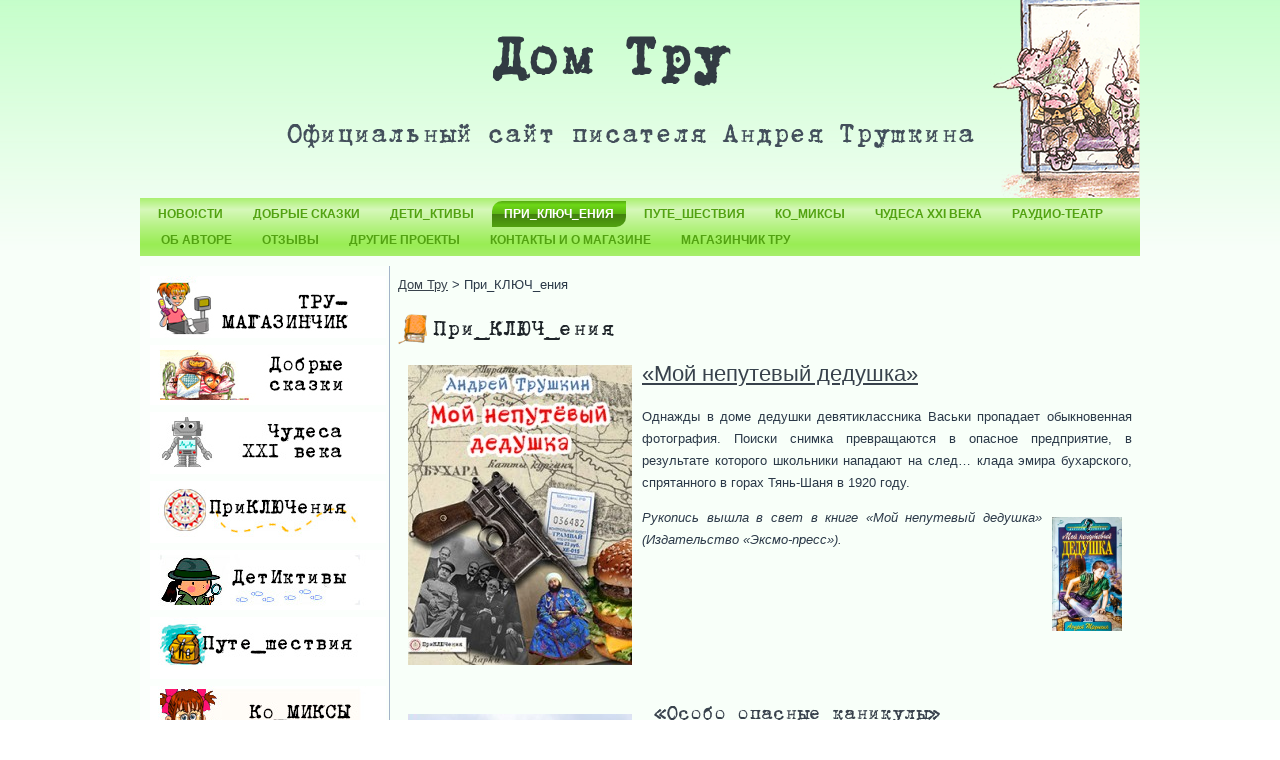

--- FILE ---
content_type: text/html; charset=UTF-8
request_url: https://troo.ru/pri_klyuch_eniya/
body_size: 15131
content:
<!DOCTYPE html>
<html dir="ltr" lang="ru-RU" prefix="og: https://ogp.me/ns#">
<head>
<meta charset="UTF-8" />
<!-- Created by Artisteer v4.3.0.60745 -->
<meta name="viewport" content="initial-scale = 1.0, maximum-scale = 1.0, user-scalable = no, width = device-width" />
<!--[if lt IE 9]><script src="/html5.js"></script><![endif]-->

<link rel="stylesheet" href="https://troo.ru/wp-content/themes/Troo_Iza_2018/style.css" media="screen" />
<link rel="pingback" href="https://troo.ru/xmlrpc.php" />
<title>При_КЛЮЧ_ения | Дом Тру</title>
<script id="yookassa-own-payment-methods-head">
window.yookassaOwnPaymentMethods = ["yookassa_epl"];
</script>

		<!-- All in One SEO 4.4.7.1 - aioseo.com -->
		<meta name="description" content="&quot;Мой непутевый дедушка&quot; Однажды в доме дедушки девятиклассника Васьки пропадает обыкновенная фотография. Поиски снимка превращаются в опасное предприятие, в результате которого школьники нападают на след... клада эмира бухарского, спрятанного в горах Тянь-Шаня в 1920 году. Рукопись вышла в свет в книге &quot;Мой непутевый дедушка&quot; (Издательство &quot;Эксмо-пресс&quot;). &quot;Особо опасные каникулы&quot; Продолжение книги" />
		<meta name="robots" content="max-image-preview:large" />
		<link rel="canonical" href="https://troo.ru/pri_klyuch_eniya/" />
		<meta name="generator" content="All in One SEO (AIOSEO) 4.4.7.1" />
		<meta property="og:locale" content="ru_RU" />
		<meta property="og:site_name" content="Дом Тру | Официальный сайт писателя Андрея Трушкина" />
		<meta property="og:type" content="article" />
		<meta property="og:title" content="При_КЛЮЧ_ения | Дом Тру" />
		<meta property="og:description" content="&quot;Мой непутевый дедушка&quot; Однажды в доме дедушки девятиклассника Васьки пропадает обыкновенная фотография. Поиски снимка превращаются в опасное предприятие, в результате которого школьники нападают на след... клада эмира бухарского, спрятанного в горах Тянь-Шаня в 1920 году. Рукопись вышла в свет в книге &quot;Мой непутевый дедушка&quot; (Издательство &quot;Эксмо-пресс&quot;). &quot;Особо опасные каникулы&quot; Продолжение книги" />
		<meta property="og:url" content="https://troo.ru/pri_klyuch_eniya/" />
		<meta property="article:published_time" content="2014-08-31T05:12:06+00:00" />
		<meta property="article:modified_time" content="2018-10-24T14:42:28+00:00" />
		<meta name="twitter:card" content="summary" />
		<meta name="twitter:title" content="При_КЛЮЧ_ения | Дом Тру" />
		<meta name="twitter:description" content="&quot;Мой непутевый дедушка&quot; Однажды в доме дедушки девятиклассника Васьки пропадает обыкновенная фотография. Поиски снимка превращаются в опасное предприятие, в результате которого школьники нападают на след... клада эмира бухарского, спрятанного в горах Тянь-Шаня в 1920 году. Рукопись вышла в свет в книге &quot;Мой непутевый дедушка&quot; (Издательство &quot;Эксмо-пресс&quot;). &quot;Особо опасные каникулы&quot; Продолжение книги" />
		<script type="application/ld+json" class="aioseo-schema">
			{"@context":"https:\/\/schema.org","@graph":[{"@type":"BreadcrumbList","@id":"https:\/\/troo.ru\/pri_klyuch_eniya\/#breadcrumblist","itemListElement":[{"@type":"ListItem","@id":"https:\/\/troo.ru\/#listItem","position":1,"item":{"@type":"WebPage","@id":"https:\/\/troo.ru\/","name":"\u0413\u043b\u0430\u0432\u043d\u0430\u044f \u0441\u0442\u0440\u0430\u043d\u0438\u0446\u0430","description":"\u0414\u043e\u0431\u0440\u043e \u043f\u043e\u0436\u0430\u043b\u043e\u0432\u0430\u0442\u044c \u043d\u0430 \u043e\u0444\u0438\u0446\u0438\u0430\u043b\u044c\u043d\u044b\u0439 \u0441\u0430\u0439\u0442 \u043f\u0438\u0441\u0430\u0442\u0435\u043b\u044f \u0410\u043d\u0434\u0440\u0435\u044f \u0422\u0440\u0443\u0448\u043a\u0438\u043d\u0430","url":"https:\/\/troo.ru\/"},"nextItem":"https:\/\/troo.ru\/pri_klyuch_eniya\/#listItem"},{"@type":"ListItem","@id":"https:\/\/troo.ru\/pri_klyuch_eniya\/#listItem","position":2,"item":{"@type":"WebPage","@id":"https:\/\/troo.ru\/pri_klyuch_eniya\/","name":"\u041f\u0440\u0438_\u041a\u041b\u042e\u0427_\u0435\u043d\u0438\u044f","description":"\"\u041c\u043e\u0439 \u043d\u0435\u043f\u0443\u0442\u0435\u0432\u044b\u0439 \u0434\u0435\u0434\u0443\u0448\u043a\u0430\" \u041e\u0434\u043d\u0430\u0436\u0434\u044b \u0432 \u0434\u043e\u043c\u0435 \u0434\u0435\u0434\u0443\u0448\u043a\u0438 \u0434\u0435\u0432\u044f\u0442\u0438\u043a\u043b\u0430\u0441\u0441\u043d\u0438\u043a\u0430 \u0412\u0430\u0441\u044c\u043a\u0438 \u043f\u0440\u043e\u043f\u0430\u0434\u0430\u0435\u0442 \u043e\u0431\u044b\u043a\u043d\u043e\u0432\u0435\u043d\u043d\u0430\u044f \u0444\u043e\u0442\u043e\u0433\u0440\u0430\u0444\u0438\u044f. \u041f\u043e\u0438\u0441\u043a\u0438 \u0441\u043d\u0438\u043c\u043a\u0430 \u043f\u0440\u0435\u0432\u0440\u0430\u0449\u0430\u044e\u0442\u0441\u044f \u0432 \u043e\u043f\u0430\u0441\u043d\u043e\u0435 \u043f\u0440\u0435\u0434\u043f\u0440\u0438\u044f\u0442\u0438\u0435, \u0432 \u0440\u0435\u0437\u0443\u043b\u044c\u0442\u0430\u0442\u0435 \u043a\u043e\u0442\u043e\u0440\u043e\u0433\u043e \u0448\u043a\u043e\u043b\u044c\u043d\u0438\u043a\u0438 \u043d\u0430\u043f\u0430\u0434\u0430\u044e\u0442 \u043d\u0430 \u0441\u043b\u0435\u0434... \u043a\u043b\u0430\u0434\u0430 \u044d\u043c\u0438\u0440\u0430 \u0431\u0443\u0445\u0430\u0440\u0441\u043a\u043e\u0433\u043e, \u0441\u043f\u0440\u044f\u0442\u0430\u043d\u043d\u043e\u0433\u043e \u0432 \u0433\u043e\u0440\u0430\u0445 \u0422\u044f\u043d\u044c-\u0428\u0430\u043d\u044f \u0432 1920 \u0433\u043e\u0434\u0443. \u0420\u0443\u043a\u043e\u043f\u0438\u0441\u044c \u0432\u044b\u0448\u043b\u0430 \u0432 \u0441\u0432\u0435\u0442 \u0432 \u043a\u043d\u0438\u0433\u0435 \"\u041c\u043e\u0439 \u043d\u0435\u043f\u0443\u0442\u0435\u0432\u044b\u0439 \u0434\u0435\u0434\u0443\u0448\u043a\u0430\" (\u0418\u0437\u0434\u0430\u0442\u0435\u043b\u044c\u0441\u0442\u0432\u043e \"\u042d\u043a\u0441\u043c\u043e-\u043f\u0440\u0435\u0441\u0441\"). \"\u041e\u0441\u043e\u0431\u043e \u043e\u043f\u0430\u0441\u043d\u044b\u0435 \u043a\u0430\u043d\u0438\u043a\u0443\u043b\u044b\" \u041f\u0440\u043e\u0434\u043e\u043b\u0436\u0435\u043d\u0438\u0435 \u043a\u043d\u0438\u0433\u0438","url":"https:\/\/troo.ru\/pri_klyuch_eniya\/"},"previousItem":"https:\/\/troo.ru\/#listItem"}]},{"@type":"Organization","@id":"https:\/\/troo.ru\/#organization","name":"\u0414\u043e\u043c \u0422\u0440\u0443","url":"https:\/\/troo.ru\/"},{"@type":"WebPage","@id":"https:\/\/troo.ru\/pri_klyuch_eniya\/#webpage","url":"https:\/\/troo.ru\/pri_klyuch_eniya\/","name":"\u041f\u0440\u0438_\u041a\u041b\u042e\u0427_\u0435\u043d\u0438\u044f | \u0414\u043e\u043c \u0422\u0440\u0443","description":"\"\u041c\u043e\u0439 \u043d\u0435\u043f\u0443\u0442\u0435\u0432\u044b\u0439 \u0434\u0435\u0434\u0443\u0448\u043a\u0430\" \u041e\u0434\u043d\u0430\u0436\u0434\u044b \u0432 \u0434\u043e\u043c\u0435 \u0434\u0435\u0434\u0443\u0448\u043a\u0438 \u0434\u0435\u0432\u044f\u0442\u0438\u043a\u043b\u0430\u0441\u0441\u043d\u0438\u043a\u0430 \u0412\u0430\u0441\u044c\u043a\u0438 \u043f\u0440\u043e\u043f\u0430\u0434\u0430\u0435\u0442 \u043e\u0431\u044b\u043a\u043d\u043e\u0432\u0435\u043d\u043d\u0430\u044f \u0444\u043e\u0442\u043e\u0433\u0440\u0430\u0444\u0438\u044f. \u041f\u043e\u0438\u0441\u043a\u0438 \u0441\u043d\u0438\u043c\u043a\u0430 \u043f\u0440\u0435\u0432\u0440\u0430\u0449\u0430\u044e\u0442\u0441\u044f \u0432 \u043e\u043f\u0430\u0441\u043d\u043e\u0435 \u043f\u0440\u0435\u0434\u043f\u0440\u0438\u044f\u0442\u0438\u0435, \u0432 \u0440\u0435\u0437\u0443\u043b\u044c\u0442\u0430\u0442\u0435 \u043a\u043e\u0442\u043e\u0440\u043e\u0433\u043e \u0448\u043a\u043e\u043b\u044c\u043d\u0438\u043a\u0438 \u043d\u0430\u043f\u0430\u0434\u0430\u044e\u0442 \u043d\u0430 \u0441\u043b\u0435\u0434... \u043a\u043b\u0430\u0434\u0430 \u044d\u043c\u0438\u0440\u0430 \u0431\u0443\u0445\u0430\u0440\u0441\u043a\u043e\u0433\u043e, \u0441\u043f\u0440\u044f\u0442\u0430\u043d\u043d\u043e\u0433\u043e \u0432 \u0433\u043e\u0440\u0430\u0445 \u0422\u044f\u043d\u044c-\u0428\u0430\u043d\u044f \u0432 1920 \u0433\u043e\u0434\u0443. \u0420\u0443\u043a\u043e\u043f\u0438\u0441\u044c \u0432\u044b\u0448\u043b\u0430 \u0432 \u0441\u0432\u0435\u0442 \u0432 \u043a\u043d\u0438\u0433\u0435 \"\u041c\u043e\u0439 \u043d\u0435\u043f\u0443\u0442\u0435\u0432\u044b\u0439 \u0434\u0435\u0434\u0443\u0448\u043a\u0430\" (\u0418\u0437\u0434\u0430\u0442\u0435\u043b\u044c\u0441\u0442\u0432\u043e \"\u042d\u043a\u0441\u043c\u043e-\u043f\u0440\u0435\u0441\u0441\"). \"\u041e\u0441\u043e\u0431\u043e \u043e\u043f\u0430\u0441\u043d\u044b\u0435 \u043a\u0430\u043d\u0438\u043a\u0443\u043b\u044b\" \u041f\u0440\u043e\u0434\u043e\u043b\u0436\u0435\u043d\u0438\u0435 \u043a\u043d\u0438\u0433\u0438","inLanguage":"ru-RU","isPartOf":{"@id":"https:\/\/troo.ru\/#website"},"breadcrumb":{"@id":"https:\/\/troo.ru\/pri_klyuch_eniya\/#breadcrumblist"},"datePublished":"2014-08-31T05:12:06+04:00","dateModified":"2018-10-24T14:42:28+04:00"},{"@type":"WebSite","@id":"https:\/\/troo.ru\/#website","url":"https:\/\/troo.ru\/","name":"\u0414\u043e\u043c \u0422\u0440\u0443","description":"\u041e\u0444\u0438\u0446\u0438\u0430\u043b\u044c\u043d\u044b\u0439 \u0441\u0430\u0439\u0442 \u043f\u0438\u0441\u0430\u0442\u0435\u043b\u044f \u0410\u043d\u0434\u0440\u0435\u044f \u0422\u0440\u0443\u0448\u043a\u0438\u043d\u0430","inLanguage":"ru-RU","publisher":{"@id":"https:\/\/troo.ru\/#organization"}}]}
		</script>
		<!-- All in One SEO -->

<link rel="alternate" type="application/rss+xml" title="Дом Тру &raquo; Лента" href="https://troo.ru/feed/" />
<link rel="alternate" type="application/rss+xml" title="Дом Тру &raquo; Лента комментариев" href="https://troo.ru/comments/feed/" />
<link rel="alternate" type="application/rss+xml" title="Дом Тру &raquo; Лента комментариев к &laquo;При_КЛЮЧ_ения&raquo;" href="https://troo.ru/pri_klyuch_eniya/feed/" />
<script type="text/javascript">
window._wpemojiSettings = {"baseUrl":"https:\/\/s.w.org\/images\/core\/emoji\/14.0.0\/72x72\/","ext":".png","svgUrl":"https:\/\/s.w.org\/images\/core\/emoji\/14.0.0\/svg\/","svgExt":".svg","source":{"concatemoji":"https:\/\/troo.ru\/wp-includes\/js\/wp-emoji-release.min.js?ver=6.3.7"}};
/*! This file is auto-generated */
!function(i,n){var o,s,e;function c(e){try{var t={supportTests:e,timestamp:(new Date).valueOf()};sessionStorage.setItem(o,JSON.stringify(t))}catch(e){}}function p(e,t,n){e.clearRect(0,0,e.canvas.width,e.canvas.height),e.fillText(t,0,0);var t=new Uint32Array(e.getImageData(0,0,e.canvas.width,e.canvas.height).data),r=(e.clearRect(0,0,e.canvas.width,e.canvas.height),e.fillText(n,0,0),new Uint32Array(e.getImageData(0,0,e.canvas.width,e.canvas.height).data));return t.every(function(e,t){return e===r[t]})}function u(e,t,n){switch(t){case"flag":return n(e,"\ud83c\udff3\ufe0f\u200d\u26a7\ufe0f","\ud83c\udff3\ufe0f\u200b\u26a7\ufe0f")?!1:!n(e,"\ud83c\uddfa\ud83c\uddf3","\ud83c\uddfa\u200b\ud83c\uddf3")&&!n(e,"\ud83c\udff4\udb40\udc67\udb40\udc62\udb40\udc65\udb40\udc6e\udb40\udc67\udb40\udc7f","\ud83c\udff4\u200b\udb40\udc67\u200b\udb40\udc62\u200b\udb40\udc65\u200b\udb40\udc6e\u200b\udb40\udc67\u200b\udb40\udc7f");case"emoji":return!n(e,"\ud83e\udef1\ud83c\udffb\u200d\ud83e\udef2\ud83c\udfff","\ud83e\udef1\ud83c\udffb\u200b\ud83e\udef2\ud83c\udfff")}return!1}function f(e,t,n){var r="undefined"!=typeof WorkerGlobalScope&&self instanceof WorkerGlobalScope?new OffscreenCanvas(300,150):i.createElement("canvas"),a=r.getContext("2d",{willReadFrequently:!0}),o=(a.textBaseline="top",a.font="600 32px Arial",{});return e.forEach(function(e){o[e]=t(a,e,n)}),o}function t(e){var t=i.createElement("script");t.src=e,t.defer=!0,i.head.appendChild(t)}"undefined"!=typeof Promise&&(o="wpEmojiSettingsSupports",s=["flag","emoji"],n.supports={everything:!0,everythingExceptFlag:!0},e=new Promise(function(e){i.addEventListener("DOMContentLoaded",e,{once:!0})}),new Promise(function(t){var n=function(){try{var e=JSON.parse(sessionStorage.getItem(o));if("object"==typeof e&&"number"==typeof e.timestamp&&(new Date).valueOf()<e.timestamp+604800&&"object"==typeof e.supportTests)return e.supportTests}catch(e){}return null}();if(!n){if("undefined"!=typeof Worker&&"undefined"!=typeof OffscreenCanvas&&"undefined"!=typeof URL&&URL.createObjectURL&&"undefined"!=typeof Blob)try{var e="postMessage("+f.toString()+"("+[JSON.stringify(s),u.toString(),p.toString()].join(",")+"));",r=new Blob([e],{type:"text/javascript"}),a=new Worker(URL.createObjectURL(r),{name:"wpTestEmojiSupports"});return void(a.onmessage=function(e){c(n=e.data),a.terminate(),t(n)})}catch(e){}c(n=f(s,u,p))}t(n)}).then(function(e){for(var t in e)n.supports[t]=e[t],n.supports.everything=n.supports.everything&&n.supports[t],"flag"!==t&&(n.supports.everythingExceptFlag=n.supports.everythingExceptFlag&&n.supports[t]);n.supports.everythingExceptFlag=n.supports.everythingExceptFlag&&!n.supports.flag,n.DOMReady=!1,n.readyCallback=function(){n.DOMReady=!0}}).then(function(){return e}).then(function(){var e;n.supports.everything||(n.readyCallback(),(e=n.source||{}).concatemoji?t(e.concatemoji):e.wpemoji&&e.twemoji&&(t(e.twemoji),t(e.wpemoji)))}))}((window,document),window._wpemojiSettings);
</script>
<style type="text/css">
img.wp-smiley,
img.emoji {
	display: inline !important;
	border: none !important;
	box-shadow: none !important;
	height: 1em !important;
	width: 1em !important;
	margin: 0 0.07em !important;
	vertical-align: -0.1em !important;
	background: none !important;
	padding: 0 !important;
}
</style>
	<link rel='stylesheet' id='wp-block-library-css' href='https://troo.ru/wp-includes/css/dist/block-library/style.min.css?ver=6.3.7' type='text/css' media='all' />
<style id='classic-theme-styles-inline-css' type='text/css'>
/*! This file is auto-generated */
.wp-block-button__link{color:#fff;background-color:#32373c;border-radius:9999px;box-shadow:none;text-decoration:none;padding:calc(.667em + 2px) calc(1.333em + 2px);font-size:1.125em}.wp-block-file__button{background:#32373c;color:#fff;text-decoration:none}
</style>
<style id='global-styles-inline-css' type='text/css'>
body{--wp--preset--color--black: #000000;--wp--preset--color--cyan-bluish-gray: #abb8c3;--wp--preset--color--white: #ffffff;--wp--preset--color--pale-pink: #f78da7;--wp--preset--color--vivid-red: #cf2e2e;--wp--preset--color--luminous-vivid-orange: #ff6900;--wp--preset--color--luminous-vivid-amber: #fcb900;--wp--preset--color--light-green-cyan: #7bdcb5;--wp--preset--color--vivid-green-cyan: #00d084;--wp--preset--color--pale-cyan-blue: #8ed1fc;--wp--preset--color--vivid-cyan-blue: #0693e3;--wp--preset--color--vivid-purple: #9b51e0;--wp--preset--gradient--vivid-cyan-blue-to-vivid-purple: linear-gradient(135deg,rgba(6,147,227,1) 0%,rgb(155,81,224) 100%);--wp--preset--gradient--light-green-cyan-to-vivid-green-cyan: linear-gradient(135deg,rgb(122,220,180) 0%,rgb(0,208,130) 100%);--wp--preset--gradient--luminous-vivid-amber-to-luminous-vivid-orange: linear-gradient(135deg,rgba(252,185,0,1) 0%,rgba(255,105,0,1) 100%);--wp--preset--gradient--luminous-vivid-orange-to-vivid-red: linear-gradient(135deg,rgba(255,105,0,1) 0%,rgb(207,46,46) 100%);--wp--preset--gradient--very-light-gray-to-cyan-bluish-gray: linear-gradient(135deg,rgb(238,238,238) 0%,rgb(169,184,195) 100%);--wp--preset--gradient--cool-to-warm-spectrum: linear-gradient(135deg,rgb(74,234,220) 0%,rgb(151,120,209) 20%,rgb(207,42,186) 40%,rgb(238,44,130) 60%,rgb(251,105,98) 80%,rgb(254,248,76) 100%);--wp--preset--gradient--blush-light-purple: linear-gradient(135deg,rgb(255,206,236) 0%,rgb(152,150,240) 100%);--wp--preset--gradient--blush-bordeaux: linear-gradient(135deg,rgb(254,205,165) 0%,rgb(254,45,45) 50%,rgb(107,0,62) 100%);--wp--preset--gradient--luminous-dusk: linear-gradient(135deg,rgb(255,203,112) 0%,rgb(199,81,192) 50%,rgb(65,88,208) 100%);--wp--preset--gradient--pale-ocean: linear-gradient(135deg,rgb(255,245,203) 0%,rgb(182,227,212) 50%,rgb(51,167,181) 100%);--wp--preset--gradient--electric-grass: linear-gradient(135deg,rgb(202,248,128) 0%,rgb(113,206,126) 100%);--wp--preset--gradient--midnight: linear-gradient(135deg,rgb(2,3,129) 0%,rgb(40,116,252) 100%);--wp--preset--font-size--small: 13px;--wp--preset--font-size--medium: 20px;--wp--preset--font-size--large: 36px;--wp--preset--font-size--x-large: 42px;--wp--preset--spacing--20: 0.44rem;--wp--preset--spacing--30: 0.67rem;--wp--preset--spacing--40: 1rem;--wp--preset--spacing--50: 1.5rem;--wp--preset--spacing--60: 2.25rem;--wp--preset--spacing--70: 3.38rem;--wp--preset--spacing--80: 5.06rem;--wp--preset--shadow--natural: 6px 6px 9px rgba(0, 0, 0, 0.2);--wp--preset--shadow--deep: 12px 12px 50px rgba(0, 0, 0, 0.4);--wp--preset--shadow--sharp: 6px 6px 0px rgba(0, 0, 0, 0.2);--wp--preset--shadow--outlined: 6px 6px 0px -3px rgba(255, 255, 255, 1), 6px 6px rgba(0, 0, 0, 1);--wp--preset--shadow--crisp: 6px 6px 0px rgba(0, 0, 0, 1);}:where(.is-layout-flex){gap: 0.5em;}:where(.is-layout-grid){gap: 0.5em;}body .is-layout-flow > .alignleft{float: left;margin-inline-start: 0;margin-inline-end: 2em;}body .is-layout-flow > .alignright{float: right;margin-inline-start: 2em;margin-inline-end: 0;}body .is-layout-flow > .aligncenter{margin-left: auto !important;margin-right: auto !important;}body .is-layout-constrained > .alignleft{float: left;margin-inline-start: 0;margin-inline-end: 2em;}body .is-layout-constrained > .alignright{float: right;margin-inline-start: 2em;margin-inline-end: 0;}body .is-layout-constrained > .aligncenter{margin-left: auto !important;margin-right: auto !important;}body .is-layout-constrained > :where(:not(.alignleft):not(.alignright):not(.alignfull)){max-width: var(--wp--style--global--content-size);margin-left: auto !important;margin-right: auto !important;}body .is-layout-constrained > .alignwide{max-width: var(--wp--style--global--wide-size);}body .is-layout-flex{display: flex;}body .is-layout-flex{flex-wrap: wrap;align-items: center;}body .is-layout-flex > *{margin: 0;}body .is-layout-grid{display: grid;}body .is-layout-grid > *{margin: 0;}:where(.wp-block-columns.is-layout-flex){gap: 2em;}:where(.wp-block-columns.is-layout-grid){gap: 2em;}:where(.wp-block-post-template.is-layout-flex){gap: 1.25em;}:where(.wp-block-post-template.is-layout-grid){gap: 1.25em;}.has-black-color{color: var(--wp--preset--color--black) !important;}.has-cyan-bluish-gray-color{color: var(--wp--preset--color--cyan-bluish-gray) !important;}.has-white-color{color: var(--wp--preset--color--white) !important;}.has-pale-pink-color{color: var(--wp--preset--color--pale-pink) !important;}.has-vivid-red-color{color: var(--wp--preset--color--vivid-red) !important;}.has-luminous-vivid-orange-color{color: var(--wp--preset--color--luminous-vivid-orange) !important;}.has-luminous-vivid-amber-color{color: var(--wp--preset--color--luminous-vivid-amber) !important;}.has-light-green-cyan-color{color: var(--wp--preset--color--light-green-cyan) !important;}.has-vivid-green-cyan-color{color: var(--wp--preset--color--vivid-green-cyan) !important;}.has-pale-cyan-blue-color{color: var(--wp--preset--color--pale-cyan-blue) !important;}.has-vivid-cyan-blue-color{color: var(--wp--preset--color--vivid-cyan-blue) !important;}.has-vivid-purple-color{color: var(--wp--preset--color--vivid-purple) !important;}.has-black-background-color{background-color: var(--wp--preset--color--black) !important;}.has-cyan-bluish-gray-background-color{background-color: var(--wp--preset--color--cyan-bluish-gray) !important;}.has-white-background-color{background-color: var(--wp--preset--color--white) !important;}.has-pale-pink-background-color{background-color: var(--wp--preset--color--pale-pink) !important;}.has-vivid-red-background-color{background-color: var(--wp--preset--color--vivid-red) !important;}.has-luminous-vivid-orange-background-color{background-color: var(--wp--preset--color--luminous-vivid-orange) !important;}.has-luminous-vivid-amber-background-color{background-color: var(--wp--preset--color--luminous-vivid-amber) !important;}.has-light-green-cyan-background-color{background-color: var(--wp--preset--color--light-green-cyan) !important;}.has-vivid-green-cyan-background-color{background-color: var(--wp--preset--color--vivid-green-cyan) !important;}.has-pale-cyan-blue-background-color{background-color: var(--wp--preset--color--pale-cyan-blue) !important;}.has-vivid-cyan-blue-background-color{background-color: var(--wp--preset--color--vivid-cyan-blue) !important;}.has-vivid-purple-background-color{background-color: var(--wp--preset--color--vivid-purple) !important;}.has-black-border-color{border-color: var(--wp--preset--color--black) !important;}.has-cyan-bluish-gray-border-color{border-color: var(--wp--preset--color--cyan-bluish-gray) !important;}.has-white-border-color{border-color: var(--wp--preset--color--white) !important;}.has-pale-pink-border-color{border-color: var(--wp--preset--color--pale-pink) !important;}.has-vivid-red-border-color{border-color: var(--wp--preset--color--vivid-red) !important;}.has-luminous-vivid-orange-border-color{border-color: var(--wp--preset--color--luminous-vivid-orange) !important;}.has-luminous-vivid-amber-border-color{border-color: var(--wp--preset--color--luminous-vivid-amber) !important;}.has-light-green-cyan-border-color{border-color: var(--wp--preset--color--light-green-cyan) !important;}.has-vivid-green-cyan-border-color{border-color: var(--wp--preset--color--vivid-green-cyan) !important;}.has-pale-cyan-blue-border-color{border-color: var(--wp--preset--color--pale-cyan-blue) !important;}.has-vivid-cyan-blue-border-color{border-color: var(--wp--preset--color--vivid-cyan-blue) !important;}.has-vivid-purple-border-color{border-color: var(--wp--preset--color--vivid-purple) !important;}.has-vivid-cyan-blue-to-vivid-purple-gradient-background{background: var(--wp--preset--gradient--vivid-cyan-blue-to-vivid-purple) !important;}.has-light-green-cyan-to-vivid-green-cyan-gradient-background{background: var(--wp--preset--gradient--light-green-cyan-to-vivid-green-cyan) !important;}.has-luminous-vivid-amber-to-luminous-vivid-orange-gradient-background{background: var(--wp--preset--gradient--luminous-vivid-amber-to-luminous-vivid-orange) !important;}.has-luminous-vivid-orange-to-vivid-red-gradient-background{background: var(--wp--preset--gradient--luminous-vivid-orange-to-vivid-red) !important;}.has-very-light-gray-to-cyan-bluish-gray-gradient-background{background: var(--wp--preset--gradient--very-light-gray-to-cyan-bluish-gray) !important;}.has-cool-to-warm-spectrum-gradient-background{background: var(--wp--preset--gradient--cool-to-warm-spectrum) !important;}.has-blush-light-purple-gradient-background{background: var(--wp--preset--gradient--blush-light-purple) !important;}.has-blush-bordeaux-gradient-background{background: var(--wp--preset--gradient--blush-bordeaux) !important;}.has-luminous-dusk-gradient-background{background: var(--wp--preset--gradient--luminous-dusk) !important;}.has-pale-ocean-gradient-background{background: var(--wp--preset--gradient--pale-ocean) !important;}.has-electric-grass-gradient-background{background: var(--wp--preset--gradient--electric-grass) !important;}.has-midnight-gradient-background{background: var(--wp--preset--gradient--midnight) !important;}.has-small-font-size{font-size: var(--wp--preset--font-size--small) !important;}.has-medium-font-size{font-size: var(--wp--preset--font-size--medium) !important;}.has-large-font-size{font-size: var(--wp--preset--font-size--large) !important;}.has-x-large-font-size{font-size: var(--wp--preset--font-size--x-large) !important;}
.wp-block-navigation a:where(:not(.wp-element-button)){color: inherit;}
:where(.wp-block-post-template.is-layout-flex){gap: 1.25em;}:where(.wp-block-post-template.is-layout-grid){gap: 1.25em;}
:where(.wp-block-columns.is-layout-flex){gap: 2em;}:where(.wp-block-columns.is-layout-grid){gap: 2em;}
.wp-block-pullquote{font-size: 1.5em;line-height: 1.6;}
</style>
<link rel='stylesheet' id='uaf_client_css-css' href='https://troo.ru/wp-content/uploads/useanyfont/uaf.css?ver=1696886412' type='text/css' media='all' />
<link rel='stylesheet' id='woocommerce-layout-css' href='https://troo.ru/wp-content/plugins/woocommerce/assets/css/woocommerce-layout.css?ver=8.2.4' type='text/css' media='all' />
<link rel='stylesheet' id='woocommerce-smallscreen-css' href='https://troo.ru/wp-content/plugins/woocommerce/assets/css/woocommerce-smallscreen.css?ver=8.2.4' type='text/css' media='only screen and (max-width: 768px)' />
<link rel='stylesheet' id='woocommerce-general-css' href='https://troo.ru/wp-content/plugins/woocommerce/assets/css/woocommerce.css?ver=8.2.4' type='text/css' media='all' />
<style id='woocommerce-inline-inline-css' type='text/css'>
.woocommerce form .form-row .required { visibility: visible; }
</style>
<link rel='stylesheet' id='awcfe-frontend-css' href='https://troo.ru/wp-content/plugins/checkout-field-editor-and-manager-for-woocommerce/assets/css/frontend.css?ver=2.2.16' type='text/css' media='all' />
<!--[if lte IE 7]>
<link rel='stylesheet' id='style.ie7.css-css' href='https://troo.ru/wp-content/themes/Troo_Iza_2018/style.ie7.css?ver=6.3.7' type='text/css' media='screen' />
<![endif]-->
<link rel='stylesheet' id='style.responsive.css-css' href='https://troo.ru/wp-content/themes/Troo_Iza_2018/style.responsive.css?ver=6.3.7' type='text/css' media='all' />
<script type='text/javascript' src='https://ajax.googleapis.com/ajax/libs/prototype/1.7.1.0/prototype.js?ver=1.7.1' id='prototype-js'></script>
<script type='text/javascript' src='https://ajax.googleapis.com/ajax/libs/scriptaculous/1.9.0/scriptaculous.js?ver=1.9.0' id='scriptaculous-root-js'></script>
<script type='text/javascript' src='https://ajax.googleapis.com/ajax/libs/scriptaculous/1.9.0/effects.js?ver=1.9.0' id='scriptaculous-effects-js'></script>
<script type='text/javascript' src='https://troo.ru/wp-content/plugins/lightbox-2/lightbox.js?ver=1.8' id='lightbox-js'></script>
<script type='text/javascript' src='https://troo.ru/wp-content/themes/Troo_Iza_2018/jquery.js?ver=6.3.7' id='jquery-js'></script>
<script type='text/javascript' src='https://troo.ru/wp-content/themes/Troo_Iza_2018/jquery-migrate-1.1.1.js?ver=6.3.7' id='jquery_migrate-js'></script>
<script type='text/javascript' src='https://troo.ru/wp-content/themes/Troo_Iza_2018/script.js?ver=6.3.7' id='script.js-js'></script>
<script type='text/javascript' src='https://troo.ru/wp-content/themes/Troo_Iza_2018/script.responsive.js?ver=6.3.7' id='script.responsive.js-js'></script>
<link rel="https://api.w.org/" href="https://troo.ru/wp-json/" /><link rel="alternate" type="application/json" href="https://troo.ru/wp-json/wp/v2/pages/60" /><link rel="EditURI" type="application/rsd+xml" title="RSD" href="https://troo.ru/xmlrpc.php?rsd" />
<link rel='shortlink' href='https://troo.ru/?p=60' />
<link rel="alternate" type="application/json+oembed" href="https://troo.ru/wp-json/oembed/1.0/embed?url=https%3A%2F%2Ftroo.ru%2Fpri_klyuch_eniya%2F" />
<link rel="alternate" type="text/xml+oembed" href="https://troo.ru/wp-json/oembed/1.0/embed?url=https%3A%2F%2Ftroo.ru%2Fpri_klyuch_eniya%2F&#038;format=xml" />

	<!-- begin lightbox scripts -->
	<script type="text/javascript">
    //<![CDATA[
    document.write('<link rel="stylesheet" href="https://troo.ru/wp-content/plugins/lightbox-2/Themes/Black/lightbox.css" type="text/css" media="screen" />');
    //]]>
    </script>
	<!-- end lightbox scripts -->
<!-- Top.Mail.Ru counter -->
	<script type="text/javascript">
	var _tmr = window._tmr || (window._tmr = []);
	_tmr.push({id: "3469363", type: "pageView", start: (new Date()).getTime()});
	(function (d, w, id) {
	  if (d.getElementById(id)) return;
	  var ts = d.createElement("script"); ts.type = "text/javascript"; ts.async = true; ts.id = id;
	  ts.src = "https://top-fwz1.mail.ru/js/code.js";
	  var f = function () {var s = d.getElementsByTagName("script")[0]; s.parentNode.insertBefore(ts, s);};
	  if (w.opera == "[object Opera]") { d.addEventListener("DOMContentLoaded", f, false); } else { f(); }
	})(document, window, "tmr-code");
	</script>
	<!-- /Top.Mail.Ru counter -->

<!-- Saphali Lite Version -->
<meta name="generator" content="Saphali Lite 1.9.2" />




	<noscript><style>.woocommerce-product-gallery{ opacity: 1 !important; }</style></noscript>
	<!-- Yandex.Metrika counter by Yandex Metrica Plugin -->
<script type="text/javascript" >
    (function(m,e,t,r,i,k,a){m[i]=m[i]||function(){(m[i].a=m[i].a||[]).push(arguments)};
        m[i].l=1*new Date();k=e.createElement(t),a=e.getElementsByTagName(t)[0],k.async=1,k.src=r,a.parentNode.insertBefore(k,a)})
    (window, document, "script", "https://mc.yandex.ru/metrika/tag.js", "ym");

    ym(95704619, "init", {
        id:95704619,
        clickmap:true,
        trackLinks:true,
        accurateTrackBounce:false,
        webvisor:true,
	        });
</script>
<noscript><div><img src="https://mc.yandex.ru/watch/95704619" style="position:absolute; left:-9999px;" alt="" /></div></noscript>
<!-- /Yandex.Metrika counter -->
<link rel="icon" href="https://troo.ru/wp-content/uploads/2018/10/cropped-trueshkinweb-32x32.png" sizes="32x32" />
<link rel="icon" href="https://troo.ru/wp-content/uploads/2018/10/cropped-trueshkinweb-192x192.png" sizes="192x192" />
<link rel="apple-touch-icon" href="https://troo.ru/wp-content/uploads/2018/10/cropped-trueshkinweb-180x180.png" />
<meta name="msapplication-TileImage" content="https://troo.ru/wp-content/uploads/2018/10/cropped-trueshkinweb-270x270.png" />
</head>
<body data-rsssl=1 class="page-template-default page page-id-60 page-parent theme-Troo_Iza_2018 woocommerce-no-js">

<div id="art-main">
    <div class="art-sheet clearfix">

<header class="art-header">

    <div class="art-shapes">
        
            </div>

		<h1 class="art-headline">
    <a href="https://troo.ru/">Дом Тру</a>
</h1>
		<h3 class="art-slogan">Официальный сайт писателя Андрея Трушкина</h3>





                
                    
</header>

<nav class="art-nav">
    
<ul class="art-hmenu menu-16">
	<li class="menu-item-841"><a title="Ново!сти" href="https://troo.ru/">Ново!сти</a>
	</li>
	<li class="menu-item-850"><a title="Добрые сказки" href="https://troo.ru/dobrye-skazki/">Добрые сказки</a>
	<ul>
		<li class="menu-item-851"><a title="«Много хорошего — тоже мало хорошего»" href="https://troo.ru/dobrye-skazki/mnogo-xoroshego-tozhe-malo-xoroshego/">«Много хорошего — тоже мало хорошего»</a>
		</li>
		<li class="menu-item-852"><a title="«Приключения поросенка инв. № 17819»" href="https://troo.ru/dobrye-skazki/priklyucheniya-porosenka-inv-17819/">«Приключения поросенка инв. № 17819»</a>
		</li>
		<li class="menu-item-853"><a title="«Казя-Базя, Тилёпа и другие хрюши»" href="https://troo.ru/dobrye-skazki/kazya-bazya-tiljopa-i-drugie-khryushi/">«Казя-Базя, Тилёпа и другие хрюши»</a>
		</li>
		<li class="menu-item-854"><a title="«Караван приключений»" href="https://troo.ru/dobrye-skazki/karavan-priklyuchenij/">«Караван приключений»</a>
		</li>
		<li class="menu-item-855"><a title="«Сенбер-ёж Жилезный и Сиамская сабака-убийца»" href="https://troo.ru/dobrye-skazki/senber-yozh-zhileznyj-i-siamskaya-sabaka-ubijca/">«Сенбер-ёж Жилезный и Сиамская сабака-убийца»</a>
		</li>
		<li class="menu-item-856"><a title="«Сага о лемминге: хутор Пухелин»" href="https://troo.ru/dobrye-skazki/saga-o-lemminge-xutor-puxelin/">«Сага о лемминге: хутор Пухелин»</a>
		</li>
		<li class="menu-item-857"><a title="«Сага о лемминге: город Брюкве»" href="https://troo.ru/dobrye-skazki/saga-o-lemminge-gorod-bryukve/">«Сага о лемминге: город Брюкве»</a>
		</li>
		<li class="menu-item-859"><a title="«Остров Морковищ»" href="https://troo.ru/dobrye-skazki/ostrov-morkovishh/">«Остров Морковищ»</a>
		</li>
		<li class="menu-item-860"><a title="«Помигошек, чеслук и репуста»" href="https://troo.ru/dobrye-skazki/pomigoshek-chesluk-i-repusta/">«Помигошек, чеслук и репуста»</a>
		</li>
		<li class="menu-item-861"><a title="«Хрюки Мауси — детектив из Чаппареля»" href="https://troo.ru/dobrye-skazki/xryuki-mausi-detektiv-iz-chapparelya/">«Хрюки Мауси — детектив из Чаппареля»</a>
		</li>
		<li class="menu-item-862"><a title="Щенёнок. «Мои путешествия»" href="https://troo.ru/dobrye-skazki/shhenenok-moi-puteshestviya/">Щенёнок. «Мои путешествия»</a>
		</li>
		<li class="menu-item-858"><a title="«Доись, кошка, большая и маленькая»" href="https://troo.ru/dobrye-skazki/dois-koshka-bolshaya-i-malenkaya/">«Доись, кошка, большая и маленькая»</a>
		</li>
	</ul>
	</li>
	<li class="menu-item-863"><a title="ДетИ_ктивы" href="https://troo.ru/deti_ktivy/">ДетИ_ктивы</a>
	</li>
	<li class="menu-item-864 active"><a title="При_КЛЮЧ_ения" href="https://troo.ru/pri_klyuch_eniya/" class="active">При_КЛЮЧ_ения</a>
	<ul class="active">
		<li class="menu-item-865"><a title="«Мой непутевый дедушка»" href="https://troo.ru/pri_klyuch_eniya/moj-neputevyj-dedushka/">«Мой непутевый дедушка»</a>
		</li>
		<li class="menu-item-866"><a title="«Особо опасные каникулы»" href="https://troo.ru/pri_klyuch_eniya/osobo-opasnye-kanikuly/">«Особо опасные каникулы»</a>
		</li>
		<li class="menu-item-868"><a title="«Нелегал»" href="https://troo.ru/pri_klyuch_eniya/shpargalka-s-syurprizom/">«Нелегал»</a>
		</li>
		<li class="menu-item-867"><a title="«Повелители кладов»" href="https://troo.ru/pri_klyuch_eniya/poveliteli-kladov/">«Повелители кладов»</a>
		</li>
	</ul>
	</li>
	<li class="menu-item-869"><a title="Путе_шествия" href="https://troo.ru/pute_shestviya/">Путе_шествия</a>
	<ul>
		<li class="menu-item-870"><a title="1001 лик Дамаска" href="https://troo.ru/pute_shestviya/1001-lik-damaska/">1001 лик Дамаска</a>
		</li>
		<li class="menu-item-871"><a title="Виньялес: долина орхидей" href="https://troo.ru/pute_shestviya/vinyales-dolina-orxidej/">Виньялес: долина орхидей</a>
		</li>
		<li class="menu-item-872"><a title="Кентерберийские рассказы-2 (о чём не знал сквайр Джеффри Чосер)" href="https://troo.ru/pute_shestviya/kenterberijskie-rasskazy-2-o-chyom-ne-znal-skvajr-dzheffri-choser/">Кентерберийские рассказы-2 (о чём не знал сквайр Джеффри Чосер)</a>
		</li>
		<li class="menu-item-873"><a title="Старый Бремен. Новые музыканты" href="https://troo.ru/pute_shestviya/staryj-bremen-novye-muzykanty/">Старый Бремен. Новые музыканты</a>
		</li>
	</ul>
	</li>
	<li class="menu-item-874"><a title="Ко_миксы" href="https://troo.ru/ko_miksy/">Ко_миксы</a>
	<ul>
		<li class="menu-item-875"><a title="Истории нашего двора. ОБЖ" href="https://troo.ru/ko_miksy/istorii-nashego-dvora-obzh/">Истории нашего двора. ОБЖ</a>
		</li>
		<li class="menu-item-876"><a title="Истории нашего двора. Хакеры" href="https://troo.ru/ko_miksy/istorii-nashego-dvora-xakery/">Истории нашего двора. Хакеры</a>
		</li>
	</ul>
	</li>
	<li class="menu-item-877"><a title="Чудеса XXI века" href="https://troo.ru/chudesa-xxi-veka/">Чудеса XXI века</a>
	<ul>
		<li class="menu-item-878"><a title="«Ботан из параллельного мира»" href="https://troo.ru/chudesa-xxi-veka/botan-iz-parallelnogo-mira/">«Ботан из параллельного мира»</a>
		</li>
		<li class="menu-item-879"><a title="«По ту сторону чуда»" href="https://troo.ru/chudesa-xxi-veka/po-tu-storonu-chuda/">«По ту сторону чуда»</a>
		</li>
		<li class="menu-item-880"><a title="«Паранормальная семейка»" href="https://troo.ru/chudesa-xxi-veka/paranormalnaya-semejka/">«Паранормальная семейка»</a>
		</li>
		<li class="menu-item-881"><a title="«Краткая энциклопедия малоизвестной нечистой силы»" href="https://troo.ru/chudesa-xxi-veka/kratkaya-enciklopediya-maloizvestnoj-nechistoj-sily/">«Краткая энциклопедия малоизвестной нечистой силы»</a>
		</li>
	</ul>
	</li>
	<li class="menu-item-882"><a title="РаУдио-театр" href="https://troo.ru/r_audio-teatr/">РаУдио-театр</a>
	</li>
	<li class="menu-item-883"><a title="Об авторе" href="https://troo.ru/ob-avtore/">Об авторе</a>
	</li>
	<li class="menu-item-884"><a title="Отзывы" href="https://troo.ru/otzyvy/">Отзывы</a>
	<ul>
		<li class="menu-item-886"><a title="«Хрюки Мауси — детектив из Чаппареля»" href="https://troo.ru/otzyvy/xryuki-mausi-detektiv-iz-chapparelya/">«Хрюки Мауси — детектив из Чаппареля»</a>
		</li>
		<li class="menu-item-885"><a title="Серия «Чёрный котёнок»" href="https://troo.ru/otzyvy/seriya-chernyj-kotenok/">Серия «Чёрный котёнок»</a>
		</li>
		<li class="menu-item-888"><a title="«Казя-Базя, Тилёпа и другие хрюши»" href="https://troo.ru/otzyvy/kazya-bazya-tilyopa-i-drugie-xryushi/">«Казя-Базя, Тилёпа и другие хрюши»</a>
		</li>
		<li class="menu-item-889"><a title="Радио, кино, ТВ, печать, сигналы из космоса" href="https://troo.ru/otzyvy/radio-kino-tv-pechat-signaly-iz-kosmosa/">Радио, кино, ТВ, печать, сигналы из космоса</a>
		</li>
		<li class="menu-item-887"><a title="«Сенбер-ёж и Сиамская сабака-убийца»" href="https://troo.ru/otzyvy/senber-ezh-i-siamskaya-sabaka-ubijca/">«Сенбер-ёж и Сиамская сабака-убийца»</a>
		</li>
	</ul>
	</li>
	<li class="menu-item-890"><a title="Другие проекты" href="https://troo.ru/drugie-proekty/">Другие проекты</a>
	<ul>
		<li class="menu-item-891"><a title="Проект «Город в деталях»" href="https://troo.ru/drugie-proekty/cityindetail/">Проект «Город в деталях»</a>
		</li>
	</ul>
	</li>
	<li class="menu-item-909"><a title="Контакты и о магазине" href="https://troo.ru/kontakty/">Контакты и о магазине</a>
	</li>
	<li class="menu-item-916"><a title="Магазинчик Тру" href="https://troo.ru/shop/">Магазинчик Тру</a>
	<ul>
		<li class="menu-item-919"><a title="Корзина" href="https://troo.ru/cart/">Корзина</a>
		</li>
	</ul>
	</li>
</ul>
 
    </nav><div class="art-layout-wrapper">
                <div class="art-content-layout">
                    <div class="art-content-layout-row">
                        

<div class="art-layout-cell art-sidebar1"><div  id="text-2" class="art-block widget widget_text  clearfix">
        <div class="art-blockcontent">			<div class="textwidget"><a href="/shop/"><img src="/wp-content/uploads/2014/08/Magaz_Knob.jpg" title="Магазинчик Тру" alt="Магазинчик Тру"></a>
<a href="/dobrye-skazki/"><img src="/wp-content/uploads/2014/08/dobrie-skazki.jpg" title="Добрые сказки" alt="Добрые сказки"></a>
<a href="/chudesa-xxi-veka/"><img src="/wp-content/uploads/2014/08/4udesa.jpg" title="Чудеса XXI века" alt="Чудеса XXI века"></a></br>
<a href="/pri_klyuch_eniya/"><img src="/wp-content/uploads/2014/08/priklu4eniya.jpg" title="При_КЛЮЧ_ения" alt="При_КЛЮЧ_ения"></a></br>
<a href="/deti_ktivy/"><img src="/wp-content/uploads/2014/08/detiktivi.jpg" title="ДетИ_ктивы" alt="ДетИ_ктивы"></a></br>
<a href="/pute_shestviya/"><img src="/wp-content/uploads/2014/08/puteshestviya.jpg" title="Путе_шествия" alt="Путе_шествия"></a></br>
<a href="/ko_miksy/"><img src="/wp-content/uploads/2014/08/komiksi.jpg" title="Ко_миксы" alt="Ко_миксы"></a></br>
<a href="/r_audio-teatr/"><img src="/wp-content/uploads/2014/08/raudioteatr.jpg" title="Р_аудио-ТЕАТР" alt="Р_аудио-ТЕАТР"></a></div>
		</div>
</div><div  id="search-3" class="art-block widget widget_search  clearfix">
        <div class="art-blockcontent"><form class="art-search" method="get" name="searchform" action="https://troo.ru/">
	<input name="s" type="text" value="" />
	<input class="art-search-button" type="submit" value="" />
</form></div>
</div></div>
                        <div class="art-layout-cell art-content">
				<article id="bcn_widget-2"  class="art-post art-article  widget widget_breadcrumb_navxt" style="">
                                                                <div class="art-postcontent clearfix"><div class="breadcrumbs" vocab="https://schema.org/" typeof="BreadcrumbList"><!-- Breadcrumb NavXT 7.2.0 -->
<span property="itemListElement" typeof="ListItem"><a property="item" typeof="WebPage" title="Перейти к Дом Тру." href="https://troo.ru" class="home" ><span property="name">Дом Тру</span></a><meta property="position" content="1"></span> &gt; <span class="post post-page current-item">При_КЛЮЧ_ения</span></div></div>
                                                

</article>
					<article id="post-60"  class="art-post art-article  post-60 page type-page status-publish hentry" style="">
                                <h1 class="art-postheader entry-title"><span class="art-postheadericon">При_КЛЮЧ_ения</span></h1>                                <div class="art-postcontent clearfix"><h3><img decoding="async" fetchpriority="high" class="alignleft wp-image-441 size-medium" style="margin: 10px;" src="https://troo.ru/wp-content/uploads/2014/08/Ded_obl_final-224x300.jpg" alt="Мой непутевый дедушка" width="224" height="300" srcset="https://troo.ru/wp-content/uploads/2014/08/Ded_obl_final-224x300.jpg 224w, https://troo.ru/wp-content/uploads/2014/08/Ded_obl_final.jpg 283w" sizes="(max-width: 224px) 100vw, 224px" /><a title="«Мой непутевый дедушка»" href="https://troo.ru/pri_klyuch_eniya/moj-neputevyj-dedushka/" target="_blank" rel="noopener">&#171;Мой непутевый дедушка&#187;</a></h3>
<p>Однажды в доме дедушки девятиклассника Васьки пропадает обыкновенная фотография. Поиски снимка превращаются в опасное предприятие, в результате которого школьники нападают на след&#8230; клада эмира бухарского, спрятанного в горах Тянь-Шаня в 1920 году.</p>
<h3><img decoding="async" class="alignright wp-image-186" style="margin: 10px;" src="https://troo.ru/wp-content/uploads/2014/08/ded_1-183x300.jpg" alt="Мой непутевый дедушка" width="70" height="114" srcset="https://troo.ru/wp-content/uploads/2014/08/ded_1-183x300.jpg 183w, https://troo.ru/wp-content/uploads/2014/08/ded_1.jpg 250w" sizes="(max-width: 70px) 100vw, 70px" /></h3>
<p><em>Рукопись вышла в свет в книге &#171;Мой непутевый дедушка&#187; (Издательство &#171;Эксмо-пресс&#187;).</em></p>
<p>&nbsp;</p>
<h3></h3>
<p>&nbsp;</p>
<p>&nbsp;</p>
<p>&nbsp;</p>
<h3><img decoding="async" class="alignleft wp-image-442 size-medium" style="margin: 10px;" src="https://troo.ru/wp-content/uploads/2014/08/Kanikuli-224x300.jpg" alt="Особо опасные каникулы" width="224" height="300" srcset="https://troo.ru/wp-content/uploads/2014/08/Kanikuli-224x300.jpg 224w, https://troo.ru/wp-content/uploads/2014/08/Kanikuli.jpg 283w" sizes="(max-width: 224px) 100vw, 224px" /> &#171;Особо опасные каникулы&#187;</h3>
<p>Продолжение книги &#171;Мой непутевый дедушка&#187; . Серия загадочных краж была совершена в районе, где живут неразлучные друзья &#8212; Васька, Стоматолог и Ленка. Милиция оказалась бессильна против хитроумных и очень осторожных домушников. Тогда за расследование решили взяться юные детективы. Ведь от того, найдут ли они преступников или нет, зависит судьба экспедиции по поискам клада эмира бухарского.</p>
<h3><img decoding="async" loading="lazy" class="alignright wp-image-187" style="margin: 10px;" src="https://troo.ru/wp-content/uploads/2014/08/priatki-193x300.jpg" alt="Прятки с контрабандистами" width="70" height="109" srcset="https://troo.ru/wp-content/uploads/2014/08/priatki-193x300.jpg 193w, https://troo.ru/wp-content/uploads/2014/08/priatki.jpg 207w" sizes="(max-width: 70px) 100vw, 70px" /></h3>
<p><em>Рукопись вышла в свет в книге &#171;Прятки с контрабандистами&#187; (Издательство &#171;Эксмо-пресс&#187;).</em></p>
<h3></h3>
<p>&nbsp;</p>
<p>&nbsp;</p>
<p>&nbsp;</p>
<h3><img decoding="async" loading="lazy" class="alignleft wp-image-443 size-medium" style="margin: 10px;" src="https://troo.ru/wp-content/uploads/2014/08/Poveliteli_final1-224x300.jpg" alt="Повелители кладов" width="224" height="300" srcset="https://troo.ru/wp-content/uploads/2014/08/Poveliteli_final1-224x300.jpg 224w, https://troo.ru/wp-content/uploads/2014/08/Poveliteli_final1.jpg 283w" sizes="(max-width: 224px) 100vw, 224px" />&#171;Повелители кладов&#187;</h3>
<p>Закадычные друзья Вовка и Лешка уверены: лишь им одним известно место, где спрятана драгоценная старинная сабля алжирского пирата Улуч Али. И, чтобы найти ее, нужно всего лишь… попасть на остров Крит! Но каким образом убедить взрослых, что клад существует? Как добраться до Средиземного моря? Возможно ли тайно вести раскопки в историческом заповеднике? Вопросов больше, чем ответов, а препятствий на пути к цели у ребят &#8212; больше, чем возможностей их преодолеть. Но все же…</p>
<h3><img decoding="async" loading="lazy" class="alignright wp-image-188" style="margin: 10px;" src="https://troo.ru/wp-content/uploads/2014/08/povelit-192x300.jpg" alt="Повелители кладов" width="70" height="109" srcset="https://troo.ru/wp-content/uploads/2014/08/povelit-192x300.jpg 192w, https://troo.ru/wp-content/uploads/2014/08/povelit.jpg 196w" sizes="(max-width: 70px) 100vw, 70px" /></h3>
<p><em>Рукопись вышла в свет в книге &#171;Повелители кладов&#187; (Издательство &#171;Эксмо-пресс&#187;).</em></p>
<h3></h3>
<p>&nbsp;</p>
<p>&nbsp;</p>
<p>&nbsp;</p>
<h3><img decoding="async" loading="lazy" class="alignleft wp-image-403 size-medium" style="margin: 10px;" src="https://troo.ru/wp-content/uploads/2014/08/Nelegal_final-224x300.jpg" alt="Нелегал" width="224" height="300" srcset="https://troo.ru/wp-content/uploads/2014/08/Nelegal_final-224x300.jpg 224w, https://troo.ru/wp-content/uploads/2014/08/Nelegal_final.jpg 283w" sizes="(max-width: 224px) 100vw, 224px" />&#171;Нелегал&#187;</h3>
<p>Под покровом ночи пробирается Сёмка в буддийский монастырь, чтобы взглянуть на древнюю рукопись. Так начинается его невероятная одиссея, во время которой мальчишка зайцем летит в Индию, Малайзию, Японию. Он еще не знает, что его по всей планете разыскивают буддийский монах-послушник, компания бандитов, нанятых русским денежным тузом и бригада сыщиков, работающих на американского магната.<br />
Книга написана на основе реальных фактов.</p>
<h3><img decoding="async" loading="lazy" class="alignright wp-image-189" style="margin: 10px;" src="https://troo.ru/wp-content/uploads/2014/08/Shpar-182x300.jpg" alt="Шпаргалка с сюрпризом" width="80" height="131" srcset="https://troo.ru/wp-content/uploads/2014/08/Shpar-182x300.jpg 182w, https://troo.ru/wp-content/uploads/2014/08/Shpar.jpg 188w" sizes="(max-width: 80px) 100vw, 80px" /></h3>
<p><em>Рукопись вышла в свет в книге &#171;Шпаргалка с сюрпризом&#187; (Издательство &#171;Эксмо-пресс&#187;).</em></p>
<h3></h3>
</div>
                                                

	<div id="respond" class="art-commentsform" class="comment-respond">
		<h2 id="reply-title" class="art-postheader" class="comment-reply-title">Добавить комментарий <small><a rel="nofollow" id="cancel-comment-reply-link" href="/pri_klyuch_eniya/#respond" style="display:none;">Отменить ответ</a></small></h2><form action="https://troo.ru/wp-comments-post.php" method="post" id="commentform" class="comment-form"><p class="comment-notes"><span id="email-notes">Ваш адрес email не будет опубликован.</span> <span class="required-field-message">Обязательные поля помечены <span class="required">*</span></span></p><p class="comment-form-comment"><label for="comment">Комментарий <span class="required">*</span></label> <textarea id="comment" name="comment" cols="45" rows="8" maxlength="65525" required="required"></textarea></p><p class="comment-form-author"><label for="author">Имя</label> <input id="author" name="author" type="text" value="" size="30" maxlength="245" autocomplete="name" /></p>
<p class="comment-form-email"><label for="email">Email</label> <input id="email" name="email" type="text" value="" size="30" maxlength="100" aria-describedby="email-notes" autocomplete="email" /></p>
<p class="comment-form-url"><label for="url">Сайт</label> <input id="url" name="url" type="text" value="" size="30" maxlength="200" autocomplete="url" /></p>
<p class="comment-form-cookies-consent"><input id="wp-comment-cookies-consent" name="wp-comment-cookies-consent" type="checkbox" value="yes" /> <label for="wp-comment-cookies-consent">Сохранить моё имя, email и адрес сайта в этом браузере для последующих моих комментариев.</label></p>
<p class="form-submit"><input name="submit" class="art-button" type="submit" id="submit" class="submit" value="Отправить комментарий" /> <input type='hidden' name='comment_post_ID' value='60' id='comment_post_ID' />
<input type='hidden' name='comment_parent' id='comment_parent' value='0' />
</p><p style="display: none;"><input type="hidden" id="akismet_comment_nonce" name="akismet_comment_nonce" value="ff55613770" /></p><p style="display: none;"><input type="hidden" id="ak_js" name="ak_js" value="49"/></p></form>	</div><!-- #respond -->
	</article>
	
				<article id="woocommerce_products-2"  class="art-post art-article  widget woocommerce widget_products" style="">
                                <div class="art-postheader entry-title"><span class="art-postheadericon">Магазинчик Тру</span></div>                                <div class="art-postcontent clearfix"><ul class="product_list_widget"><li>
	
	<a href="https://troo.ru/product/kratkaya-enciklopediya-maloizvestnoj-nechistoj-sily-elektronnaya-kniga/">
		<img width="300" height="300" src="https://troo.ru/wp-content/uploads/2024/02/Oblozhka_Encyclopedia-300x300.png" class="attachment-woocommerce_thumbnail size-woocommerce_thumbnail" alt="" decoding="async" loading="lazy" srcset="https://troo.ru/wp-content/uploads/2024/02/Oblozhka_Encyclopedia-300x300.png 300w, https://troo.ru/wp-content/uploads/2024/02/Oblozhka_Encyclopedia-1024x1024.png 1024w, https://troo.ru/wp-content/uploads/2024/02/Oblozhka_Encyclopedia-150x150.png 150w, https://troo.ru/wp-content/uploads/2024/02/Oblozhka_Encyclopedia-768x768.png 768w, https://troo.ru/wp-content/uploads/2024/02/Oblozhka_Encyclopedia-600x600.png 600w, https://troo.ru/wp-content/uploads/2024/02/Oblozhka_Encyclopedia-100x100.png 100w, https://troo.ru/wp-content/uploads/2024/02/Oblozhka_Encyclopedia.png 1100w" sizes="(max-width: 300px) 100vw, 300px" />		<span class="product-title">"Краткая энциклопедия малоизвестной нечистой силы" (электронная книга)</span>
	</a>

				
	<span class="woocommerce-Price-amount amount"><bdi>250.00<span class="woocommerce-Price-currencySymbol">&#8381;</span></bdi></span>
	</li>
<li>
	
	<a href="https://troo.ru/product/andrej-tru-kosmicheskij-pyos-astrogavt-elektronnaya-kniga/">
		<img width="300" height="300" src="https://troo.ru/wp-content/uploads/2023/12/Astrogavt_obl_shadow-300x300.png" class="attachment-woocommerce_thumbnail size-woocommerce_thumbnail" alt="" decoding="async" loading="lazy" srcset="https://troo.ru/wp-content/uploads/2023/12/Astrogavt_obl_shadow-300x300.png 300w, https://troo.ru/wp-content/uploads/2023/12/Astrogavt_obl_shadow-1024x1024.png 1024w, https://troo.ru/wp-content/uploads/2023/12/Astrogavt_obl_shadow-150x150.png 150w, https://troo.ru/wp-content/uploads/2023/12/Astrogavt_obl_shadow-768x768.png 768w, https://troo.ru/wp-content/uploads/2023/12/Astrogavt_obl_shadow-600x600.png 600w, https://troo.ru/wp-content/uploads/2023/12/Astrogavt_obl_shadow-100x100.png 100w, https://troo.ru/wp-content/uploads/2023/12/Astrogavt_obl_shadow.png 1100w" sizes="(max-width: 300px) 100vw, 300px" />		<span class="product-title">Андрей Тру. «Космический пёс Астрогавт» (электронная книга)</span>
	</a>

				
	<span class="woocommerce-Price-amount amount"><bdi>120.00<span class="woocommerce-Price-currencySymbol">&#8381;</span></bdi></span>
	</li>
<li>
	
	<a href="https://troo.ru/product/troll-iz-shvarcvalda-elektronnaya-kniga/">
		<img width="300" height="300" src="https://troo.ru/wp-content/uploads/2023/12/Troll_obl_Shadow-300x300.jpg" class="attachment-woocommerce_thumbnail size-woocommerce_thumbnail" alt="" decoding="async" loading="lazy" srcset="https://troo.ru/wp-content/uploads/2023/12/Troll_obl_Shadow-300x300.jpg 300w, https://troo.ru/wp-content/uploads/2023/12/Troll_obl_Shadow-1024x1024.jpg 1024w, https://troo.ru/wp-content/uploads/2023/12/Troll_obl_Shadow-150x150.jpg 150w, https://troo.ru/wp-content/uploads/2023/12/Troll_obl_Shadow-768x768.jpg 768w, https://troo.ru/wp-content/uploads/2023/12/Troll_obl_Shadow-1536x1536.jpg 1536w, https://troo.ru/wp-content/uploads/2023/12/Troll_obl_Shadow-600x600.jpg 600w, https://troo.ru/wp-content/uploads/2023/12/Troll_obl_Shadow-100x100.jpg 100w, https://troo.ru/wp-content/uploads/2023/12/Troll_obl_Shadow.jpg 1950w" sizes="(max-width: 300px) 100vw, 300px" />		<span class="product-title">"Тролль из Шварцвальда" (электронная книга)</span>
	</a>

				
	<span class="woocommerce-Price-amount amount"><bdi>250.00<span class="woocommerce-Price-currencySymbol">&#8381;</span></bdi></span>
	</li>
<li>
	
	<a href="https://troo.ru/product/priklyucheniya-taksi-bez-voditelya/">
		<img width="300" height="300" src="https://troo.ru/wp-content/uploads/2023/11/Taxi_CD_shadow-300x300.jpg" class="attachment-woocommerce_thumbnail size-woocommerce_thumbnail" alt="" decoding="async" loading="lazy" srcset="https://troo.ru/wp-content/uploads/2023/11/Taxi_CD_shadow-300x300.jpg 300w, https://troo.ru/wp-content/uploads/2023/11/Taxi_CD_shadow-1024x1024.jpg 1024w, https://troo.ru/wp-content/uploads/2023/11/Taxi_CD_shadow-150x150.jpg 150w, https://troo.ru/wp-content/uploads/2023/11/Taxi_CD_shadow-768x768.jpg 768w, https://troo.ru/wp-content/uploads/2023/11/Taxi_CD_shadow-1536x1536.jpg 1536w, https://troo.ru/wp-content/uploads/2023/11/Taxi_CD_shadow-600x600.jpg 600w, https://troo.ru/wp-content/uploads/2023/11/Taxi_CD_shadow-100x100.jpg 100w, https://troo.ru/wp-content/uploads/2023/11/Taxi_CD_shadow.jpg 1950w" sizes="(max-width: 300px) 100vw, 300px" />		<span class="product-title">"Приключения такси без водителя" (аудиоспектакль)</span>
	</a>

				
	<span class="woocommerce-Price-amount amount"><bdi>150.00<span class="woocommerce-Price-currencySymbol">&#8381;</span></bdi></span>
	</li>
<li>
	
	<a href="https://troo.ru/product/troll-iz-shvarcvalda/">
		<img width="300" height="300" src="https://troo.ru/wp-content/uploads/2023/11/Troll_CD_shadow-300x300.jpg" class="attachment-woocommerce_thumbnail size-woocommerce_thumbnail" alt="" decoding="async" loading="lazy" srcset="https://troo.ru/wp-content/uploads/2023/11/Troll_CD_shadow-300x300.jpg 300w, https://troo.ru/wp-content/uploads/2023/11/Troll_CD_shadow-1024x1024.jpg 1024w, https://troo.ru/wp-content/uploads/2023/11/Troll_CD_shadow-150x150.jpg 150w, https://troo.ru/wp-content/uploads/2023/11/Troll_CD_shadow-768x768.jpg 768w, https://troo.ru/wp-content/uploads/2023/11/Troll_CD_shadow-1536x1536.jpg 1536w, https://troo.ru/wp-content/uploads/2023/11/Troll_CD_shadow-600x600.jpg 600w, https://troo.ru/wp-content/uploads/2023/11/Troll_CD_shadow-100x100.jpg 100w, https://troo.ru/wp-content/uploads/2023/11/Troll_CD_shadow.jpg 1950w" sizes="(max-width: 300px) 100vw, 300px" />		<span class="product-title">"Тролль из Шварцвальда" (аудиоспектакль)</span>
	</a>

				
	<span class="woocommerce-Price-amount amount"><bdi>150.00<span class="woocommerce-Price-currencySymbol">&#8381;</span></bdi></span>
	</li>
</ul></div>
                                                

</article>
		<article id="text-4"  class="art-post art-article  widget widget_text" style="">
                                                                <div class="art-postcontent clearfix">			<div class="textwidget"><p><a href="https://troo.ru/shop/">Все товары</a> | <a href="https://troo.ru/kontakty/">О магазине и контакты</a> | <a href="https://troo.ru/cart/">Корзина</a></p>
</div>
		</div>
                                                

</article>
	

                        </div>
                    </div>
                </div>
            </div><footer class="art-footer"><div class="art-footer-text">
<p>В оформлении сайта использованы иллюстрации замечательных художников: </br> Бориса Алексеева, Корнила и Олеси Пузанковых, Николая Кошкина, </br>Alice Rose, коллектива журнала "Арбуз", издательства "Эксмо"</p><p></p></br>
<p>Все права на опубликованные на сайте тексты и продаваемые цифровые книги принадлежат Андрею Трушкину. </br>Любая перепечатка возможна только с письменного согласия автора и с активной гиперссылкой на сайт.</p><p><a href="/kontakty/">Контакты</a> | <a href="/privacy_policy/">Политика конфиденциальности</a></p>
</br><p>Создано в <a href="http://raggio-studio.ru/" target="_blank">Raggio Studio</a></p>
</br>
<p>Copyright © 1964-2026. All Rights Reserved.</p>

<script>
  (function(i,s,o,g,r,a,m){i['GoogleAnalyticsObject']=r;i[r]=i[r]||function(){
  (i[r].q=i[r].q||[]).push(arguments)},i[r].l=1*new Date();a=s.createElement(o),
  m=s.getElementsByTagName(o)[0];a.async=1;a.src=g;m.parentNode.insertBefore(a,m)
  })(window,document,'script','//www.google-analytics.com/analytics.js','ga');

  ga('create', 'UA-62494293-1', 'auto');
  ga('send', 'pageview');

</script>
</div>
</footer>

    </div>
</div>

<div id="wp-footer">
		<script type="text/javascript">
		(function () {
			var c = document.body.className;
			c = c.replace(/woocommerce-no-js/, 'woocommerce-js');
			document.body.className = c;
		})();
	</script>
	<link rel='stylesheet' id='so-css-Troo_Iza_2018-css' href='https://troo.ru/wp-content/uploads/so-css/so-css-Troo_Iza_2018.css?ver=1699027548' type='text/css' media='all' />
<script type='text/javascript' src='https://troo.ru/wp-includes/js/comment-reply.min.js?ver=6.3.7' id='comment-reply-js'></script>
<script type='text/javascript' src='https://troo.ru/wp-content/plugins/woocommerce/assets/js/jquery-blockui/jquery.blockUI.min.js?ver=2.7.0-wc.8.2.4' id='jquery-blockui-js'></script>
<script type='text/javascript' id='wc-add-to-cart-js-extra'>
/* <![CDATA[ */
var wc_add_to_cart_params = {"ajax_url":"\/wp-admin\/admin-ajax.php","wc_ajax_url":"\/?wc-ajax=%%endpoint%%","i18n_view_cart":"\u041f\u0440\u043e\u0441\u043c\u043e\u0442\u0440 \u043a\u043e\u0440\u0437\u0438\u043d\u044b","cart_url":"https:\/\/troo.ru\/cart\/","is_cart":"","cart_redirect_after_add":"no"};
/* ]]> */
</script>
<script type='text/javascript' src='https://troo.ru/wp-content/plugins/woocommerce/assets/js/frontend/add-to-cart.min.js?ver=8.2.4' id='wc-add-to-cart-js'></script>
<script type='text/javascript' src='https://troo.ru/wp-content/plugins/woocommerce/assets/js/js-cookie/js.cookie.min.js?ver=2.1.4-wc.8.2.4' id='js-cookie-js'></script>
<script type='text/javascript' id='woocommerce-js-extra'>
/* <![CDATA[ */
var woocommerce_params = {"ajax_url":"\/wp-admin\/admin-ajax.php","wc_ajax_url":"\/?wc-ajax=%%endpoint%%"};
/* ]]> */
</script>
<script type='text/javascript' src='https://troo.ru/wp-content/plugins/woocommerce/assets/js/frontend/woocommerce.min.js?ver=8.2.4' id='woocommerce-js'></script>
<script async="async" type='text/javascript' src='https://troo.ru/wp-content/plugins/akismet/_inc/form.js?ver=4.1.5' id='akismet-form-js'></script>
	<!-- 172 queries. 2,143 seconds. -->
</div>
</body>
</html>


<!-- Dynamic page generated in 2.134 seconds. -->
<!-- Cached page generated by WP-Super-Cache on 2026-01-21 13:12:49 -->

<!-- super cache -->

--- FILE ---
content_type: text/css
request_url: https://troo.ru/wp-content/uploads/useanyfont/uaf.css?ver=1696886412
body_size: 424
content:
				@font-face {
					font-family: 'b52-ttf';
					src: url('/wp-content/uploads/useanyfont/181019122559B52.ttf.woff') format('woff');
					  font-display: auto;
				}

				.b52-ttf{font-family: 'b52-ttf' !important;}

						h1, h2, h3, h4, h5, h6{
					font-family: 'b52-ttf' !important;
				}
						#title .site-title{
					font-family: 'b52-ttf' !important;
				}
						.art-headline, .art-headline a, .art-headline a:link, .art-headline a:visited, .art-headline a:hover{
					font-family: 'b52-ttf' !important;
				}
		

--- FILE ---
content_type: text/css
request_url: https://troo.ru/wp-content/uploads/so-css/so-css-Troo_Iza_2018.css?ver=1699027548
body_size: 280
content:
.button.product_type_simple.add_to_cart_button.ajax_add_to_cart.art-button {
  background-color: #13ab15;
}

.woocommerce div.product form.cart .button {
  background-color: #13ab15;
}

.woocommerce div.product .woocommerce-tabs ul.tabs {
  display: none;
}

.button.wc-forward.art-button {
  background-color: #ff7708;
  left: 10px;
}

.woocommerce-message {
  background-color: #ffe6de;
}

.checkout-button.button.alt.wc-forward.art-button {
  background-color: #13ab15;
}

.woocommerce-page table.cart td.actions .button {
  background-color: #b6fcae;
}

.woocommerce-page table.cart td.actions .coupon .input-text+.button {
  background-color: #cddec6;
}

#coupon_code.input-text {
  width: 120px;
}

.woocommerce-cart .wc-proceed-to-checkout a.checkout-button {
  background-color: #13ab15;
}

.woocommerce-page #payment #place_order {
  background-color: #13ab15;
}

.woocommerce-checkout #payment div.payment_box {
  background-color: #ffd4c4;
}

label {
  font-size: 15px;
}

.woocommerce ul.products li.product a {
  background-color: #ff7708;
  bottom: 3px;
}

--- FILE ---
content_type: text/plain
request_url: https://www.google-analytics.com/j/collect?v=1&_v=j102&a=1231313035&t=pageview&_s=1&dl=https%3A%2F%2Ftroo.ru%2Fpri_klyuch_eniya%2F&ul=en-us%40posix&dt=%D0%9F%D1%80%D0%B8_%D0%9A%D0%9B%D0%AE%D0%A7_%D0%B5%D0%BD%D0%B8%D1%8F%20%7C%20%D0%94%D0%BE%D0%BC%20%D0%A2%D1%80%D1%83&sr=1280x720&vp=1280x720&_u=IEBAAEABAAAAACAAI~&jid=183300460&gjid=1708325196&cid=1922808986.1768986771&tid=UA-62494293-1&_gid=2119289899.1768986771&_r=1&_slc=1&z=665449028
body_size: -448
content:
2,cG-2S2H7BEZSL